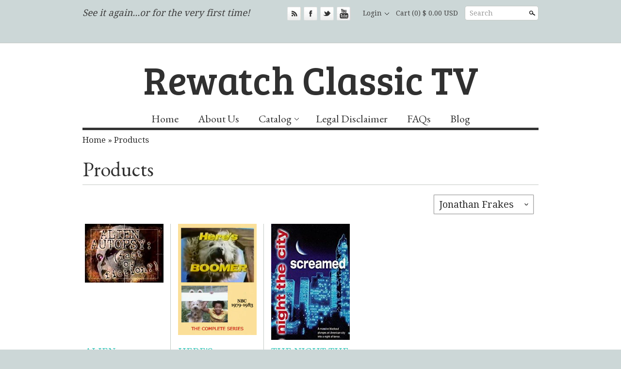

--- FILE ---
content_type: text/css
request_url: https://www.rewatchclassictv.com/cdn/shop/t/3/assets/style.css?v=85570652306804242391698568779
body_size: 9779
content:
/** Shopify CDN: Minification failed

Line 187:4 Expected identifier but found "*"
Line 284:4 Expected identifier but found "*"
Line 437:4 Expected identifier but found "*"
Line 450:4 Expected identifier but found "*"
Line 484:4 Expected identifier but found "*"
Line 520:4 Expected identifier but found "*"
Line 642:4 Expected identifier but found "*"
Line 705:4 Expected identifier but found "*"
Line 733:4 Expected identifier but found "*"
Line 1007:4 Expected identifier but found "*"
... and 18 more hidden warnings

**/
/**
 * Clean
 * A Shopify theme by Clean Themes. 
 *
 * @author      Will Broderick @ Clean Canvas
 * @theme_url   http://cleanthemes.co.uk/blackandwhite
 *
 * If you need support or help customizing the theme, visit 
 * cleanthemes.co.uk/clean or contact us at shopify@cleanthemes.co.uk
 *
 */
 













/* http://meyerweb.com/eric/tools/css/reset/ 
   v2.0 | 20110126
   License: none (public domain)
   (Tweaked for CleanThemes theme)
*/

html, body, div, span, applet, object, iframe,
h1, h2, h3, h4, h5, h6, p, blockquote, pre,
a, abbr, acronym, address, big, cite, code,
del, dfn, em, img, ins, kbd, q, s, samp,
small, strike, strong, sub, sup, tt, var,
b, u, i, center,
dl, dt, dd, ol, ul, li,
fieldset, form, label, legend,
table, caption, tbody, tfoot, thead, tr, th, td,
article, aside, canvas, details, embed, 
figure, figcaption, footer, header, hgroup, 
menu, nav, output, ruby, section, summary,
time, mark, audio, video {
    margin: 0;
    padding: 0;
    border: 0;
    font-size: 100%;
    font: inherit;
    vertical-align: baseline;
}
/* HTML5 display-role reset for older browsers */
article, aside, details, figcaption, figure, 
footer, header, hgroup, menu, nav, section {
    display: block;
}
body {
    line-height: 1;
}
ol, ul {
    list-style: none;
}
blockquote, q {
    quotes: none;
}
blockquote:before, blockquote:after,
q:before, q:after {
    content: '';
    content: none;
}
table {
    border-collapse: collapse;
    border-spacing: 0;
}

/* CSS clear fix */
 /* For modern browsers */
.cf:before,
.cf:after {
    content:"";
    display:table;
}

.cf:after {
    clear:both;
}

/* For IE 6/7 (trigger hasLayout) */
.cf {
    zoom:1;
}

/* simpleclear */
.simpleclear {
    clear:both;
}

/*  Site
 */

body {
    font:normal 20px 'Droid Serif', sans-serif;
    line-height: 1.4em;
    color:#303030;
    background:#ccd7d7;
}

.bodywrap {
    background:#ffffff
    ;
    position: relative;
    z-index: 5;
    
    border-top: #c4c9c5 1px solid;
    
}

body > .bodywrap {
    position:relative;
    z-index:50;
}

h1, h2, h3, h4, h5, h6 {
  font:normal 42px/42px 'EB Garamond', sans-serif;
  color:#303030;
}



h2 {
  font-size: 35px;
}

h3 {
  font-size: 32px;
}

h4 {
  font-size: 29px;
}

h5 {
  font-size: 26px;
}

h6 {
  font-size: 23px;
}


h1 a, h2 a, h3 a, h4 a, h5 a, h6 a {
  color: inherit;
  border: none;
}

i, em {
    font-style:italic;
}

b, strong {
    font-weight:bold;
}

a {
    color:#42cabd;
    text-decoration:none;
}

a.highlight {
    display:inline-block;
    zoom:1;
    *display:inline;
    max-width:100%;
    background: #ffffff;
}

a.highlight img {
  -webkit-transition: opacity 100ms;
  -moz-transition: opacity 100ms;
  transition: opacity 100ms;
  -webkit-backface-visibility: hidden;
  -moz-backface-visibility: hidden;
  backface-visibility: hidden;
  box-shadow: #000 0em 0em 0em;
}

a.highlight:hover img {
  opacity: 0.9!important;
}

.error {
    color:#42cabd;
    font-style:italic;
}

input {
    padding:0;
    height:36px;
    text-indent:6px;
}

input,
.textboxcont,
textarea {
    background:#ffffff;
    font-size:80%;
    border:1px solid #9a9a9a;
    color:#303030;
    -moz-transition: border-color 200ms; /* Firefox 4 */
    -webkit-transition: border-color 200ms; /* Safari and Chrome */
    -o-transition: border-color 200ms; /* Opera */
    transition: border-color 200ms;
    -webkit-appearance: none; /* iOS */
    
    -moz-border-radius: 5px 5px 5px 5px;
    -webkit-border-radius: 5px 5px 5px 5px;
    border-radius: 5px 5px 5px 5px;
}

input[type=radio] {
    -webkit-appearance: radio;
}

.textboxcont input {
    border:0;
    height:36px;
    width:100%;
    text-indent:18px;
}

textarea {
    width:95%;
    padding:5px;
    height:100px;
    margin-top:8px;
}

input[type=submit] {
    height: auto;
    text-indent: 0;
    cursor: pointer;
}

input[type=checkbox] {
    vertical-align:middle;
    -webkit-appearance: checkbox;
}

input.short {
    height:30px;
    line-height:30px;
}

.hidden {
    display:none;
}

a.button,
input.button,
.button a {
    border:none !important;
    background:#303030;
    font:1.05em 'EB Garamond',Arial,sans-serif;
    color: #ffffff;
    padding:7px 15px;
    cursor:pointer;
    display:inline-block;
    zoom:1;
    *display:inline;
    
    -webkit-box-shadow: 0 0 2px 0 #000;
    -moz-box-shadow: 0 0 2px 0 #000;
    box-shadow: 0 0 2px 0 #000;

    -webkit-border-radius: 2px;
    -moz-border-radius: 2px;
    border-radius: 2px;
}

a.button.altcolor,
input.button.altcolor,
.button.altcolor a {
    background-color:#42cabd;
}


a.button.large,
input.button.large,
.button.large a {
    padding:15px;
    display:block;
    text-transform:uppercase;
    font-size:20px;
}

a.button.large.plus,
input.button.large.plus,
.button.large.plus a {
    text-align:left;
}

a.button:hover,
input.button:hover,
.button a:hover {
    color: #ffffff;
    -webkit-box-shadow: 0 0 2px 1px #000;
    -moz-box-shadow: 0 0 2px 1px #000;
    box-shadow: 0 0 2px 1px #000;
}

.betweenbuttons {
    margin-left:10px;
    margin-right:10px;
}

.loadingimg {
    background:url(//www.rewatchclassictv.com/cdn/shop/t/3/assets/loader-white.gif?v=16963901558251759151430063976) center center no-repeat;
    min-height:40px;
}

#util-bar {
    background:#ccd7d7
    ;
    color: #404040;
    
}

#util-bar .util-bar-upperarea {
    border-bottom: #ccd7d7 1px solid;
    position:relative;
    padding-bottom:10px;
    padding-top:20px;
    display:none;
    z-index:3;
}

#util-bar .util-bar-upperarea div {
    text-align:center;
}

#util-bar #util-bar-login .inputwrap {
    position: relative;
}

#util-bar #util-bar-login .title {
    float:left;
    width:70px;
    font: 18px 'EB Garamond',sans-serif;
    margin-top:7px;
}

#util-bar #util-bar-login .nameinputcont {
    float:left;
    width:326px;
}

#util-bar #util-bar-login .nameinputcont .nameinput {
    width:100%;    
}

#util-bar #util-bar-login .passwordinputcont {
    float:left;
    width:400px;
    margin-left:14px;
    position:relative;
}

#util-bar #util-bar-login .passwordinputcont input {
    width:100%;
}

#util-bar #util-bar-login .passwordinputcont .forgot {
    border-left:1px solid #d0d0d0;
    padding-left:12px;
    position:absolute;
    right:10px;
    top:9px;
    color:#303030;
}

#util-bar #util-bar-login .passwordinputcont .forgot a {
    font-style:italic;
    font-size:90%;
}

#util-bar #util-bar-login .button {
    position:absolute;
    right:0;
    top:0;
    width:112px;
    margin-top:2px;
}

#util-bar .cartsocialcont {
    padding:10px 0;
}

#util-bar .tagline-area {
    float: left;
    width: 350px;
}

#util-bar .tagline-area.tagline {
    font-style: italic;
    font-size: 19px;
    line-height: 34px;
}

#util-bar .actions {
    font: 14px 'Droid Serif', sans-serif;
    margin-top: 2px;
    margin-bottom: 2px;
    text-align: right;
    float: left;
    width: 590px;
}

#util-bar .actions .actions-item {
    vertical-align: middle;
    display: inline-block;
    zoom: 1;
    *display: inline;
}

#util-bar .actions a {
    color:#404040;
}

#util-bar .actions .account {
    height: 25px;
    line-height: 25px;
    margin-right:10px;
    display: inline-block;
    zoom: 1;
    *display: inline;
}

#util-bar .actions .logindrop {
    
    background: url('//www.rewatchclassictv.com/cdn/shop/t/3/assets/themeicons.png?v=96131914696682460941430063977') no-repeat right -220px;
    
    padding-right: 15px;
    margin-left: 10px;
}

#util-bar .actions .logindrop.open {
    
    background-position:right -176px;
    
}

#util-bar .actions ul {
    margin:0 10px 0 10px;
    vertical-align: middle;
}

#util-bar .actions .socialicons {
    display:inline;
    line-height: 28px;
}

#util-bar .actions ul,
#util-bar .actions li,
#util-bar .actions li a,
.socialicons li,
.socialicons li a {
    display:inline-block;
    zoom: 1;
    *display: inline;
    height:28px;
}

#util-bar .socialicons li a {
    overflow:hidden;
    display:block;
    text-indent:9999px;
    text-transform: capitalize;
    width:28px;
    margin-right:2px;
    background:url('//www.rewatchclassictv.com/cdn/shop/t/3/assets/socialicons.png?v=114310866625824251521430063976');
}



#util-bar .socialicons li.rss a { background-position:-28px 0; }
#util-bar .socialicons li.facebook a { background-position:-28px -28px; }
#util-bar .socialicons li.twitter a { background-position:-28px -56px; }
#util-bar .socialicons li.tumblr a { background-position:-28px -84px; }
#util-bar .socialicons li.pinterest a { background-position:-28px -112px; }
#util-bar .socialicons li.youtube a { background-position:-28px -140px; }
#util-bar .socialicons li.instagram a { background-position:-28px -168px; }

#util-bar .socialicons li a:hover {
    opacity:0.8;
    filter: alpha(opacity=80); /* ie */
}

#util-bar .search-expandable .actions #cartsummary {
    margin-right:30px;
}

#searchcont.inline {
    display: inline-block;
    zoom: 1;
    *display: inline;
}

#util-bar .actions #searchcont.inline {
    margin-left: 10px;
}

#pageheader #logo-area #searchcont.inline {
    position: absolute;
    top: 10px;
    right: 0;
}

#pageheader #logo-area #searchcont.inline.lower {
    top: auto;
    bottom: 10px;
}

#searchcont.inline .hoverlabel {
    font-size: 14px;
}

#searchcont.inline input.search {
    height: 28px;
    line-height: 28px;
    width: 150px;
    border: 1px solid #c4c9c5;
}

#searchcont.inline input[type="submit"] {
    position: absolute;
    top: 50%;
    right: 3px;
    margin-top: -14px;
    text-indent: 9999px;
  	overflow: hidden;
    border: none;
    width: 22px;
    height: 28px;
    background: url('//www.rewatchclassictv.com/cdn/shop/t/3/assets/themeicons.png?v=96131914696682460941430063977') no-repeat 5px -360px;
}

#util-bar #searchcont.slideout {
    background: #ccd7d7;
    overflow: hidden;
    vertical-align: middle;
    position: absolute;
    /*
    If you find the search box shadow is overlapping your image background,
    try changing the following to something like:
    top:20%;
    height:60%;
    */
    top: 10%;
    height: 80%;
    right: 0;
    padding-left: 24px;
    -webkit-box-shadow: -5px 0px 5px 1px #ccd7d7;
    box-shadow: -5px 0px 5px 1px #ccd7d7;
}

#util-bar #searchcont.slideout .searchbtn {
    outline: 0;
    overflow: hidden;
    text-indent: 9999px;
    text-transform: capitalize;
    
    background: url('//www.rewatchclassictv.com/cdn/shop/t/3/assets/themeicons.png?v=96131914696682460941430063977') no-repeat 5px -354px;
    
    
    position: absolute;
    width: 20px;
    height: 40px;
    top: 50%;
    left: 0;
    margin-top: -20px;
}

#util-bar #searchcont.slideout input.search {
    border-top:0;
    border-left:0;
    border-right:0;
    background:transparent;
    display:block;
    height:26px;
    width:170px;
    color:#404040;
    text-indent:0;
    -moz-transition: border-color 150ms linear;
    -webkit-transition: border-color 150ms linear;
    -o-transition: border-color 150ms linear;
    transition: border-color 150ms linear;
}

#util-bar #searchcont.slideout input.search:focus {
    border-color:#c4c9c5;
}

#util-bar #searchcont.slideout .searchformwrap {
    position:absolute;
    height:20px;
    top:50%;
    left:24px;
    margin-top:-12px;
}

.smarttextinput input[type=submit] {
    position:absolute;
    top:0;
    right:0;
    border:0;
    background:transparent;
    overflow:hidden;
    height:100%;
    width:25px;
    cursor:pointer;
    color:inherit;
}

.smarttextinput .inputrow {
    display: inline-block;
    zoom: 1;
    *display: inline;
}

#util-bar #searchcont.slideout input.search,
#util-bar #searchcont.slideout .searchbutton {
    -webkit-box-shadow: none;
    -moz-box-shadow: none;
    box-shadow: none;
    -webkit-border-radius: 0;
    -moz-border-radius: 0;
    border-radius: 0;
}

#util-bar #searchcont.slideout .hoverlabel {
    left: 0;
    font-size: 14px;
    color: #404040;
}

#pageheader {
    z-index:100;
}

#pageheader #logo-area {
    position: relative;
  	overflow: hidden;
    
    text-align:center;
    
}

#pageheader #logo-area #logo {
    
    padding-top:20px;
    
    
    padding-bottom:10px;
    
}

#pageheader #logo-area #logo img {
    max-width:100%;
    height:auto;
    vertical-align: top;
}

#pageheader #logo-area #logo .text-logo {
    display: block;
    color:#303030;
    font:normal 80px 'Bree Serif', sans-serif;
}

#pageheader nav {
    border-bottom: #333333 5px solid;
    font:normal 22px 'EB Garamond', sans-serif;
    text-align:center;
}

#pageheader nav ul li {
    margin-left:26px;
    position:relative;
    display: inline-block;
    zoom: 1;
    *display: inline;
}

#pageheader nav ul li.first {
    margin-left:0;
}

#pageheader nav ul li .hasdropdown {
    padding-right:15px;
    
    background:url(//www.rewatchclassictv.com/cdn/shop/t/3/assets/themeicons.png?v=96131914696682460941430063977) right -215px no-repeat;
    
}

#pageheader nav ul li.open .hasdropdown {
    
    background-position: right -171px;
    
}

#pageheader nav ul li a {
    color: #303030;
    height: 36px;
    line-height: 36px;
    padding: 0 5px;
    text-decoration:none;
    display: inline-block;
    zoom: 1;
    *display: inline;
}

#pageheader nav ul li a:hover {
    opacity:0.7;
    filter: alpha(opacity=70);
}

#pageheader nav ul ul,
#pageheader nav ul div.multi-column {
    display:none;
    background: #242424;
    padding-top: 5px;
    padding-bottom: 5px;
    position: absolute;
    left: 0;
    top: 36px;
    z-index: 10000;
    /*border:1px solid #333333;*/
    -webkit-border-radius: 0 0 3px 3px;
    -moz-border-radius: 0 0 3px 3px;
    border-radius: 0 0 3px 3px;
    -webkit-box-shadow: 0 1px 3px #333;
    -moz-box-shadow: 0 1px 3px #333;
    box-shadow: 0 1px 3px #333;
    filter: alpha(opacity=90.0); /* ie */
    opacity: 0.9;
}

#pageheader nav ul ul li {
    display: block;
    margin: 0;
    line-height: 24px;
}

#pageheader nav ul ul li:first-child a {
    border-top: none;
}

#pageheader nav ul ul li a {
    
    border-top: 1px solid rgb(67, 67, 67);
    border-top: 1px solid rgba(67, 67, 67, .5);
    
    text-align: center;
    color: #f60d09;
    height: auto;
    font-size: 20px;
    line-height: 23px;
    width: 100px;
    margin: 0 10px;
    padding: 4px 10px;
}

#pageheader nav ul div.multi-column.columns-2 { width: 280px; }
#pageheader nav ul div.multi-column.columns-3 { width: 420px; }
#pageheader nav ul div.multi-column.columns-4 { width: 560px; }
#pageheader nav ul div.multi-column.columns-5 { width: 700px; }

#pageheader nav ul div.multi-column > ul {
    display: block;
    position: static;
    float: left;
    padding: 0;
    border: 0;
    -moz-border-radius: 0;
    -webkit-border-radius: 0;
    border-radius: 0;
    -moz-box-shadow: none;
    -webkit-box-shadow: none;
    box-shadow: none;
    filter: alpha(opacity=100); /* ie */
    opacity: 1;
}

/* Third-tier dropdown */
#pageheader nav ul ul ul {
  position: absolute;
  display: none;
  left: 100%;
  top: -4px;
  -webkit-border-radius: 0 3px 3px 0;
  -moz-border-radius: 0 3px 3px 0;
  border-radius: 0 3px 3px 0;
  border: none;
}

#pageheader nav #dropdownNav {
    width:100%;
    margin:10px 0;
    padding:10px;
    display:none;
    font-size:18px;
}

#crumbs {
    line-height:40px;
    font-size:85%;
    z-index:5;
    position:relative;
}

#crumbs a {
    color:#303030;
}

.collectionfilter {
    text-align:right;
}

#mainslider {
    position:relative;
}

#mainslider .flexslider .slides > li img { width:100%; }

#mainslider.loadingimg {
    min-height:40px;
    background:url(//www.rewatchclassictv.com/cdn/shop/t/3/assets/loader-white.gif?v=16963901558251759151430063976) center center no-repeat;
}

#mainslider .overlay {
  position:absolute;
  left:0;
  bottom:0;
  width:100%;
  z-index:20;
  background: #ffffff;
}

#mainslider .overlay.left,
#mainslider .overlay.right {
    top:0;
    bottom:auto;
    height:100%;
    width:300px;
}

#mainslider .overlay.right {
    left:auto;
    right:0;
}

#mainslider .overlay.bottom {
    padding:10px 0 15px;
}

#mainslider .overlay p,
#mainslider .overlay h6 {
    color:#303030;
    margin:5px 15px;
}

#mainslider .overlay h6 {
  font-size: 200%;
}

#mainslider .overlay.left .title,
#mainslider .overlay.right .title {
    margin-top:30px;
    margin-bottom:10px;
}

#mainslider .overlay .price {
    font-size: 190%;
    margin:10px 15px 20px;
    font-family: 'EB Garamond', sans-serif;
    display:block;
    color:#303030;
}

#mainslider .overlay.bottom.haslower .price {
    text-align:right;
}

#mainslider .overlay .button {
    border-color: transparent;
    text-align: center;
    margin:10px 15px 0;
}

#mainslider .overlay.left .lower,
#mainslider .overlay.right .lower {
    margin:0;
    position:absolute;
    bottom:0;
    padding-bottom:15px;
    width:100%;
}

#mainslider .overlay.bottom.haslower .upper {
    float:left;
    width:68%;
}

#mainslider .overlay.bottom.haslower .lower {
    float:left;
    width:32%;
}

#mainslider .flex-direction-nav {
    display:none;
}

#mainslider .flex-control-nav li a {
    height:8px;
    width:8px;
}

#mainslider .flex-control-nav {
    display:block;
}

.widgets {
    clear:both;
}

aside.widgets {
    clear:none;
}

.blogwidget span {
    display: block;
    padding-top: 5px;
}

.widgets .widget {
    position: relative;
}

.widgets .widget .paging,
.widgets .widget .flex-direction-nav {
  position: absolute;
  top: 20px;
  right: 0;
}

aside.widgets .widget .flex-direction-nav {
  top: 25px;
}


.widgets .widget.pagesnippetwidget img,
.widgets .widget.pagesnippetwidget object,
.widgets .widget.pagesnippetwidget iframe,
.widgets .widget.pagesnippetwidget table,
.widgets .widget.fullwidthimg img {
    max-width:100%;
    display:block;
}

.productpilewidget .product {
    width:32%;
    float:left;
    margin-top:5px;
    position:relative;
}

.productpilewidget .product.middle {
    margin-left:2%;
    margin-right:2%;
}

.productpilewidget .product a {
    display:block;
    overflow:hidden;
    text-align:center;
    margin-bottom:-4px; /* compensate for inline spacing */
}

.productpilewidget .product img {
    max-width:100%;
    display: inline-block;
    zoom: 1;
    *display: inline;
}

.doimgfade .productpilewidget .product img {
    visibility:hidden;
}

/* IE7 margin rounding probs... */
html* .productpilewidget .product.middle {
    margin-left:1%;
    margin-right:1%;
}

html* .productpilewidget .product a {
    margin-bottom:0;
}

#simplepopuptext {
    display:none;
    position: absolute;
    text-align: center;
    background: #ffffff;
    border:1px solid #c4c9c5;
    padding:3px 5px;
    z-index:900;
    
    -webkit-border-radius: 3px;
    -moz-border-radius: 3px;
    border-radius: 3px;
}

#simplepopuptext .notch {
    position:absolute;
    bottom:-10px;
    left:50%;
    margin-left:-10px;
}

.paging a,
.flex-direction-nav .flex-next,
.flex-direction-nav .flex-prev {
    background: #ffffff;
    border:1px solid #ffffff !important;
    height: 23px;
    text-indent: 10px;
    overflow:hidden;
    width: 23px;
    color:#303030;
    
    -moz-transition: opacity 200ms linear !important;
    -webkit-transition: opacity 200ms linear !important;
    -o-transition: opacity 200ms linear !important;
    transition: opacity 200ms linear !important;
}

.paging a,
.flex-direction-nav .flex-next,
.flex-direction-nav .flex-prev,
.paging span {
    vertical-align:bottom;
    line-height: 22px;
    text-align:left;
    margin-right: 0px;
    display: inline-block;
    zoom: 1;
    *display: inline;
    -webkit-border-radius: 3px;
    -moz-border-radius: 3px;
    border-radius: 3px;
}

.flex-direction-nav .flex-next,
.flex-direction-nav .flex-prev,
.paging > span,
.paging > a {
    margin-left:2px;
    margin-right:2px;
}

.paging.lower {
  text-align: center;
}

.paging span {
    height:25px;
    width: 25px;
}

.paging .page,
.paging .page a {
    line-height:23px;
}

.paging .page a {
    text-indent:0;
    text-align:center;
    margin-right:0;
}

.paging .page.current {
    background: #ffffff;
    border:1px solid #ffffff;
    width:23px;
    height:23px;
    line-height: 23px;
    text-align:center;
}

.flex-direction-nav li {
    display:inline;
}

.paging.simpletext a {
/*    vertical-align:middle; */
}

.paging.simpletext .nextwrap,
.paging.simpletext .prevwrap {
    float:left;
    width:50%;
    margin-left:0;
    margin-right:0;
}

.paging.simpletext .nextwrap {
    text-align:right;
    float:right;
}

.paging.simpletext a.text {
    width:auto;
    text-indent:0;
    padding:0 8px;
}

.paging a.prev,
.paging a.next,
.flex-direction-nav .flex-next,
.flex-direction-nav .flex-prev {
    text-indent:-999px;
    background-image:url(//www.rewatchclassictv.com/cdn/shop/t/3/assets/themeicons.png?v=96131914696682460941430063977);
    
    background-position:1px -32px;
    
    background-repeat:no-repeat;
}
.paging a.prev,
.flex-direction-nav .flex-prev {
    
    background-position:0 7px;
    
}

.paging a:hover,
.flex-direction-nav .flex-next:hover,
.flex-direction-nav .flex-prev:hover {
    opacity:0.7;
    filter: alpha(opacity=70);
}

.middletext {
    text-align:center;
    padding:10px 0;
}

.middleit {
    text-align:center;
    padding: 0 20px;
}

.productlist .product {
    position: relative;
    margin-bottom: 25px;
}

.productlist .product.startrow {
  clear: left;
}

.slides .productlist .product {
    margin-top:0;
}

.productlist .product .columnfluff {
    width:1px;
    height:100%;
    position:absolute;
    top:0;
    right:-10px;
    border-right: 1px solid #c4c9c5;
}

.productlist .product .title,
.productlist .product .desc,
.productlist .product .price {
    margin-left:5px;
    margin-right:5px;
}

.productlist .product .title {
    display:block;
    margin-top:7px;
    color:#42cabd;
}

.productlist .product .desc {
    color:#303030;
    display:block;
    margin-top:5px;
}

.productlist .product .price {
    margin-top:5px;
    font-size:16px;
    font-family:'EB Garamond', sans-serif;
}

.productlist .product .price .reducedfrom {
    filter: alpha(opacity=50);
    opacity:0.5;
    text-decoration: line-through;
}

.productlist .product .price .from {
    font-size:14px;
    line-height:14px;
    font-style:italic;
}

.productlist .product .imgcont {
    overflow:hidden;
    text-align:center;
    position:relative;
    z-index:0;
    margin:0 5px;
    min-height:80px; /* So that when images are loading, page has a layout */
}

.productlist .product.page-block .imgcont {
  background: rgba(0,0,0, 0.1);
}

.productlist .product .imgcont .imgswitch {
    position:relative;
    width:100%;
    display:inline-block;
    zoom: 1;
    *display: inline;
}

.productlist .product .imgcont .imgswitch img {
    vertical-align: top;
    display:inline-block;
    zoom:1;
    *display:inline;
}

.productlist .product .imgcont .imgswitch .altimgcont {
    position:absolute;
    top:0;
    left:0;
    width:100%;
    height:100%;
    text-align:center;
    overflow:hidden;
}

.productlist .product .imgcont .imgswitch .altimg {
    filter: alpha(opacity=0);
    opacity:0;
    max-height: 100%;
    max-width: 100%;
}

.productlist .product .imgcont .image-inner-wrap {
  position: relative;
  width: 100%;
  display:inline-block;
  zoom: 1;
  *display: inline;
}

.productlist .product .imgcont:hover .salecontainer {
  display: none;
}

.productlist .product .imgcont .sale {
    background:#42cabd;
    border:1px solid #fff;
    padding: 4px 12px;
    color: #ffffff;
    font-family:'EB Garamond', sans-serif;
}


.productlist .product .imgcont .salecontainer {
    position:absolute;
    top:50%;
    left:20%;
    width:60%;
    margin-top:-14px;
    text-align:center;
    z-index:10000;
}
.productlist .product .imgcont .sale {
    display:inline-block;
    zoom: 1;
    *display: inline;
}


.productlist .product .imgcont img {
    max-width:100%;
}

.productlist .product .imgcont .highlight img {
    display:block;
}

.minibutton {
    font-size:25px;
    line-height:25px;
    padding:5px;
    vertical-align:middle;
    display:inline-block !important;
    zoom: 1;
    *display: inline !important;
}

#maincontent {
    padding-bottom:50px;
    position:relative;
    z-index:50;
}

#productinfo #detail {
  margin-top: 5px;
}

#productinfo #detail > h1 {
  color: #303030;
  font-size: 36px;
  line-height: 1.2em;
  border: 0;
  padding-top: 0;
  margin-bottom: 10px;
}

#productinfo #detail .price {
    font-family:'EB Garamond', sans-serif;
    font-size:36px;
    line-height:35px;
    margin:5px 0 20px;
}

#productinfo #detail .price .was-price {
    font-size:50%;
    opacity:0.5;
    filter: alpha(opacity=50);
    text-decoration:line-through;
}

#productinfo #detail .options {
    margin:20px 0;
}

#productinfo #detail .options #quantity {
    width:40px;
}

#productinfo #detail .options .selectors {
    margin-top:14px;
}

#productinfo #detail .options .selectors label {
    display:block;
    margin:10px 0 5px;
}

#productinfo #detail .addbuttoncont {
  position: relative;
  margin-bottom: 20px;
}

#productinfo #detail .button {
    width:100%;
    text-align:center;
}

#productinfo #detail .added {
    font-family:'EB Garamond', sans-serif;
    position:absolute;
    display:none;
    bottom:0;
    left:0;
    width:100%;
    height:100%;
    font-size:16px;
    line-height:58px;
    color: #ffffff;
    background-color:#42cabd;
    text-align:center;
    
    -webkit-border-radius: 2px;
    -moz-border-radius: 2px;
    border-radius: 2px;
}

#productinfo #detail .added .yay {
    position:absolute;
    left:0;
    top:0;
    width:50%;
    height:100%;
}

#productinfo #detail .added .basket {
    position:absolute;
    right:0;
    top:0;
    width:50%;
    height:100%;
    color: #ffffff;
    background:url(//www.rewatchclassictv.com/cdn/shop/t/3/assets/transblack20.png?v=63009404942640534761430063977);
}

#productinfo #detail .added .basket:hover {
    opacity:0.9;
}

#productinfo #detail .added.error {
    z-index:20;
    height: auto;
    line-height: 25px;
    min-height: 100%;
    -webkit-box-shadow: 0 0 2px 0 #000;
    -moz-box-shadow: 0 0 2px 0 #000;
    box-shadow: 0 0 2px 0 #000;
}

#productinfo #detail .description {
    margin-top:20px;
}

#productinfo .gallery {
  margin-top: 10px;
  text-align: center;
}

#productinfo .gallery a {
  display: inline-block;
  max-width: 100%;
}

#productinfo .gallery img {
  vertical-align: top;
}

#productinfo .gallery .main img {
  max-width: 100%;
  height: auto;
}

#productinfo .gallery .thumb {
  margin: 20px 10px 0 0;
  vertical-align: top;
}

#productinfo .gallery .thumb img {
  height: 65px;
  width: auto;
  max-width: none;
}

#productinfo .gallery.mode-hide .thumbnails {
  display: none;
}

#productinfo #detail .social a {
    border: none;
}

#productinfo > .description {
  margin-top: 20px;
}

.tags {
}

.tags.contentsection a {
    white-space:nowrap;
}

#maincontent .contentsection {
    border-bottom:1px solid #ddd;
    padding:0 0 10px 0;
    margin:0 0 10px 0;
}

#maincontent .social.floating {
    text-align:right;
    position:absolute;
    right:35px;
    top:10px;
    z-index:5;
}

#maincontent .social .socialitem {
    text-align:left;
    vertical-align: top;
    display:inline-block;
    zoom:1;
    *display:inline;
}

#maincontent .social .socialitem.facebookcont {
    width:90px;
}

#maincontent .social .label {
    vertical-align: top;
    margin-right:5px;
}

#maincontent .social .fb_iframe_widget span {
    display:block;
    overflow:hidden;
}

#maincontent .social #fb-root {
    display:none;
}

#maincontent .social.floating .fb_iframe_widget iframe {
    position:static;
}

.searchresults {
}

.searchresults .imagecont {
    text-align:center;
}

aside.widgets {
    margin-top:0;
}

aside.widgets .widget {
  margin-top: 0;
  margin-bottom: 30px;
}

aside .item {
    padding-bottom:20px;
}

aside .item.recentarticles li {
    border-bottom:1px solid #dedede;
    padding-bottom:8px;
    margin-bottom:8px;
}

aside .item.recentarticles li a {
    display:block;
    margin-bottom:10px;
}

aside .item.recentarticles li h4 {
    display:inline;
    font-size:110%;
}

aside .item.recentarticles li span {
    font-style:italic;
}

aside .item.recentarticles li p {
    margin:5px 0;
}

.tags li {
    display:inline;
    white-space:nowrap;
    line-height:44px;
    padding:4px 10px;
    border:1px solid #c4c9c5;
    -webkit-border-radius: 4px;
    -moz-border-radius: 4px;
    border-radius: 4px;
}

.tags li.active {
    background: #ccd7d7;
}

.tags li.active a {
    color:#303030;
}



#maincontent h1,
#maincontent h2,
#maincontent h3 {
    border-bottom:1px solid #c4c9c5;
    margin-bottom: 20px;
    padding-top:20px;
    padding-bottom:10px;
    color:#303030;
}

#maincontent h1.nobordermargin,
#maincontent h2.nobordermargin,
#maincontent h3.nobordermargin {
    border:0;
    margin-bottom:0;
}


#maincontent .widget h1,
#maincontent aside h1,

#maincontent .widget h2,
#maincontent aside h2,

#maincontent .widget h3,
#maincontent aside h3,

#maincontent .widget h4,
#maincontent aside h4,

#maincontent .widget h5,
#maincontent aside h5,

#maincontent .widget h6,
#maincontent aside h6
 {
  margin-top: 20px;
  margin-bottom: 20px;
  padding-top: 0;
  padding-bottom: 10px;
  font-size: 30px;
  line-height: 1.3em;
  border-bottom:1px solid #c4c9c5;
}


#maincontent aside .widget h1,
#maincontent aside .item h1,

#maincontent aside .widget h2,
#maincontent aside .item h2,

#maincontent aside .widget h3,
#maincontent aside .item h3,

#maincontent aside .widget h4,
#maincontent aside .item h4,

#maincontent aside .widget h5,
#maincontent aside .item h5,

#maincontent aside .widget h6,
#maincontent aside .item h6
 {
  line-height:42px;
  margin-bottom: 10px;
}

.widgets .flexslider h6,
.widgets.flexslider h6 {
    padding-right:60px;
}

#maincontent .pagecontent img {
  max-width: 100%;
  height: auto;
}

#maincontent article .info {
    font-style:italic;
    margin-bottom:15px
}

#maincontent #crumbs .socialicons {
    float:right;
    line-height:20px;
    margin-top:10px;
}

#maincontent .socialicons .rss {
    display:inline-block;
    zoom: 1;
    *display: inline;
    height:28px;
    width:28px;
    overflow:hidden;
    text-indent:9999px;
    text-transform: capitalize;
    -webkit-border-radius: 3px;
    -moz-border-radius: 3px;
    border-radius: 3px;
    
    background:url('//www.rewatchclassictv.com/cdn/shop/t/3/assets/socialicons.png?v=114310866625824251521430063976') no-repeat 0 0;
    
}

#maincontent p {
    margin-top: 10px;
    margin-bottom: 10px;
}

#maincontent .comments p {
    margin: 0 0 20px;
}

#maincontent .comments .commentbody {
    border-bottom:1px solid #ddd;
}

.formfields .inputrow {
    position:relative;
}

#maincontent .formfields .inputrow {
    margin:10px 0;
}

#maincontent .formfields .inputrow input {
    width:250px;
}

#maincontent .formfields .inputrow input.normalwidth {
    width:auto;
}

#maincontent table {
    border-top:4px solid #c4c9c5;
}

#maincontent td {
    border-bottom:1px solid #c4c9c5;
    padding:5px 7px;
    text-align:left;
}

#maincontent th {
    border-bottom:1px dotted #c4c9c5;
    padding:5px 7px;
    text-align:left;
}

#maincontent .content-block {
    line-height:1.5em;
}

#maincontent .content-block img {
  max-width: 100%;
  height: auto;
}

#maincontent .content-block iframe {
  max-width:100%;
}

#maincontent .content-block blockquote,
#maincontent .content-block q {
    font-size: 140%;
    font-style: italic;
    line-height: 1.5em;
    margin: 15px 0;
    padding-left: 30px;
    width: 80%;
    border-left:5px solid #c4c9c5;
}

#maincontent .content-block ul,
#maincontent .content-block ol {
    margin-top:10px;
    margin-bottom:10px;
}

#maincontent .content-block li {
  list-style: disc outside none;
  margin-left: 20px;
}

#maincontent .content-block ul.tabs li {
  margin-left: 0;
  list-style: none;
}

#maincontent .content-block ol li {
    list-style: decimal outside none;
}

#maincontent .content-block .jstab {
    clear:both;
}

/* Hover for standard text <a> tags */
#maincontent p a,
#maincontent .content-block a,
#maincontent .contentsection a,
#maincontent .tags a,
#maincontent .info a,
#maincontent .pagesnippetwidget a,
#maincontent .recentarticles a h4,
#maincontent #basket .desc a,
#maincontent #basket .remove a {
    border-bottom:1px dashed transparent;
    -moz-transition: border-color 200ms linear;
    -webkit-transition: border-color 200ms linear;
    -o-transition: border-color 200ms linear;
    transition: border-color 200ms linear;
}

#maincontent p a:hover,
#maincontent .content-block a:hover,
#maincontent .contentsection a:hover,
#maincontent .tags a:hover,
#maincontent .info a:hover,
#maincontent .pagesnippetwidget a:hover,
#maincontent .recentarticles a:hover h4,
#maincontent #basket .desc a:hover,
#maincontent #basket .remove a:hover {
    border-color:#42cabd;
}

.formfields label {
    font-size:100%;
}

.formfields.dohover .inputrow label.hoverlabel {
    position: absolute;
    cursor: text;
    left: 10px;
    top: 50%;
    height: 90%;
    line-height: 36px;
    margin-top: -18px;
    color: #303030;
}

#basket .cartitem {
    border-bottom: 1px solid #c4c9c5;
    padding: 30px 0;
}

#basket .cartitem.first {
    border-top:0;
}

#basket .image {
    float:left;
    width:13%;
    margin-right:2%;
}

#basket .image img {
    max-height:100%;
    max-width:100%;
}

#basket .desc {
    float:left;
    width:38%;
    padding:10px 0 0;
}

#basket .qty {
    float:left;
    width:17%;
    text-align:center;
}

#basket .qty label {
    display:block;
}

#basket .qty input {
    text-align:center;
}

#basket .amt {
    float:left;
    width:11%;
    padding:25px 0 0;
    text-align:center;
}

#basket .remove {
    float:left;
    width:19%;
    padding:25px 0 0;
    text-align:center;
}

#basket .foot {
    padding-top:22px;
}

#basket .foot .button {
    display:inline;
}

#basket .foot .instructions {
    width:53%;
    float:left;
}

#basket .foot .instructions #shownote label {
  cursor: pointer;
}

#basket .foot .updatecont {
    float:left;
    width:17%;
}
#basket .foot .checkoutcont {
    float: left;
    text-align: center;
    width: 30%;
}

#basket .foot .checkoutcont .button {
}

#basket .foot .total {
    padding: 0 0 25px;
    font-size:24px;
}

#basket .foot .extrapaymentmethods input {
    border:0;
    background:transparent;
    -webkit-border-radius: 0;
    -moz-border-radius: 0;
    border-radius: 0;
}

#basket textarea {
    width:360px;
    height:111px;
}

#shipping-calculator .selectreplace {
    width:100%;
}

#shipping-calculator label {
    display:block;
    margin-bottom:3px;
    margin-top:5px;
}

#shipping-calculator input[type=text] {
    width:100%;
}

#shipping-calculator .button {
    margin-top:25px;
    padding: 7px 22px;
}

#pagefooter {
    color: #303030;
    background:#ccd7d7
    ;
    padding:20px 0 60px;
    text-align:center;
    position:relative;
    z-index:40;
    
    border-top: #c4c9c5 1px solid;
    
}

#pagefooter h1,
#pagefooter h2,
#pagefooter h3,
#pagefooter h4 {
    color: #404040;
    font-size:24px;
    line-height:24px;
    padding:20px 0 20px;
}

#pagefooter #recentproducts li {
    display:inline-block;
    zoom:1;
    *display:inline;
/*    border-left: 1px solid #c4c9c5; */
    margin:0 0 15px;
    padding:0 15px;
    vertical-align:middle;
}

#pagefooter #recentproducts li.first {
    border-left:0;
}

#pagefooter #recentproducts li a,
#pagefooter #recentproducts li a img {
    display:block;
}

#pagefooter .registercont {
    margin-bottom:20px;
}

#pagefooter .registercont .showregister {
    padding:10px 55px;
    font-size:17px;
}

#pagefooter .registercont .contact-form {
    height:56px;
}

#pagefooter .registercont label {
    left:0;
    color:#404040;
}

#pagefooter .registercont .registerform input[type=email] {
    border-top:0;
    border-left:0;
    border-right:0;
    background:transparent;
    display:inline;
    height:35px;
    width:175px;
    color:#404040;
    text-indent:0;
    -webkit-box-shadow: none;
    -moz-box-shadow: none;
    box-shadow: none;
    -webkit-border-radius: 0;
    -moz-border-radius: 0;
    border-radius: 0;
    -moz-transition: border-color 150ms linear;
    -webkit-transition: border-color 150ms linear;
    -o-transition: border-color 150ms linear;
    transition: border-color 150ms linear;
}
#pagefooter .registercont .registerform input[type=email]:focus {
    border-bottom-color: #c4c9c5;
}

#pagefooter nav li {
    display:inline;
    margin:20px 0;
    padding:0 8px 0 12px;
    border-left:1px solid #404040;
}

#pagefooter nav li.first {
    border-left:0;
}

#pagefooter nav a,
#pagefooter .copyright a {
    color: #42cabd;
    border-bottom:1px dashed transparent;
    -moz-transition: border-color 200ms linear;
    -webkit-transition: border-color 200ms linear;
    -o-transition: border-color 200ms linear;
    transition: border-color 200ms linear;
}

#pagefooter nav a:hover,
#pagefooter .copyright a:hover {
    border-color:#42cabd;
}

#pagefooter .copyright {
    margin:20px 0;
}

#pagefooter .paymentmethods {
}

#pagefooter .paymentmethods > span {
    background:url('//www.rewatchclassictv.com/cdn/shop/t/3/assets/payment-methods-sprite.png?v=147371469103394145731430063976') 0 0 no-repeat;
    width:37px;
    height:23px;
    margin:2px;
    display:inline-block;
    zoom:1;
    *display:inline;
}

#pagefooter .paymentmethods span span {
    display:none;
}

#pagefooter .paymentmethods .2co {
}
#pagefooter .paymentmethods .amex {
    background-position:0 -23px;
}
#pagefooter paymentmethods .cirrus {
    background-position:0 -46px;
}
#pagefooter .paymentmethods .delta {
    background-position:0 -69px;
}
#pagefooter .paymentmethods .discover {
    background-position:0 -92px;
}
#pagefooter .paymentmethods .google {
    background-position:0 -115px;
}
#pagefooter .paymentmethods .maestro {
    background-position:0 -138px;
}
#pagefooter .paymentmethods .mastercard {
    background-position:0 -161px;
}
#pagefooter .paymentmethods .moneybook {
    background-position:0 -184px;
}
#pagefooter .paymentmethods .paypal {
    background-position:0 -207px;
}
#pagefooter .paymentmethods .sage {
    background-position:0 -230px;
}
#pagefooter .paymentmethods .solo {
    background-position:0 -253px;
}
#pagefooter .paymentmethods .switch {
    background-position:0 -276px;
}
#pagefooter .paymentmethods .visa {
    background-position:0 -299px;
}
#pagefooter .paymentmethods .electron {
    background-position:0 -322px;
}
#pagefooter .paymentmethods .jcb {
    background-position:0 -345px;
}
#pagefooter .paymentmethods .diners {
    background-position:0 -369px;
}

#scrolltotop {
    position:fixed;
    right:14px;
    bottom:-100px;
    top: auto !important;
    width:60px;
    text-align:center;
    font-weight:bold;
    padding:20px 10px 30px;
    background-color:#fff;
    color:#444;
    font-size:15px;
    line-height:15px;
    z-index:9999999;
    border: 1px solid #333;
    
    -moz-border-radius: 6px 6px 0 0;
    -webkit-border-radius: 6px 6px 0 0;
    border-radius: 6px 6px 0 0;
    
    -webkit-box-shadow: 0px 0px 3px -1px #555;
    -moz-box-shadow: 0px 0px 3px -1px #555;
    box-shadow: 0px 0px 3px -1px #555;
    
    -webkit-transition: bottom 0.2s ease-in-out;
    -moz-transition: bottom 0.2s ease-in-out;
    -o-transition: bottom 0.2s ease-in-out;
    -ms-transition: bottom 0.2s ease-in-out;
    transition: bottom 0.2s ease-in-out;
}



/*
 * jQuery FlexSlider v1.8
 * http://www.woothemes.com/flexslider/
 *
 * Copyright 2012 WooThemes
 * Free to use under the MIT license.
 * http://www.opensource.org/licenses/mit-license.php
 */

/* Browser Resets */
.flex-container a:active,
.flexslider a:active,
.flex-container a:focus,
.flexslider a:focus  {outline: none;}
.slides,
.flex-control-nav,
.flex-direction-nav {margin: 0; padding: 0; list-style: none;}

/* FlexSlider Necessary Styles
*********************************/
.flexslider {width: 100%; margin: 0; padding: 0; zoom:1; position:relative;}
.flex-viewport {max-height: 2000px; -webkit-transition: all 1s ease; -moz-transition: all 1s ease; transition: all 1s ease;}
.flexslider .slides > li {display: none; } /* Hide the slides before the JS is loaded. Avoids image jumping */
.flexslider .slides img {max-width: 100%; display: block;}
.flex-pauseplay span {text-transform: capitalize;}

/* Clearfix for the .slides element */
.slides:after {content: "."; display: block; clear: both; visibility: hidden; line-height: 0; height: 0;}
html[xmlns] .slides {display: block;}
* html .slides {height: 1%;}

/* No JavaScript Fallback */
/* If you are not using another script, such as Modernizr, make sure you
 * include js that eliminates this class on page load */
.no-js .slides > li:first-child {display: block;}


/* FlexSlider Default Theme
*********************************/
.flexslider {position: relative; zoom: 1;}
.flexslider .slides {overflow:hidden; zoom: 1;}
.flexslider .slides > li {position: relative; overflow:hidden;}
/* Suggested container for "Slide" animation setups. Can replace this with your own, if you wish */
.flex-container {zoom: 1; position: relative;}

/* Caption style */
/* IE rgba() hack */
.flex-caption {background:none; -ms-filter:progid:DXImageTransform.Microsoft.gradient(startColorstr=#4C000000,endColorstr=#4C000000);
filter:progid:DXImageTransform.Microsoft.gradient(startColorstr=#4C000000,endColorstr=#4C000000); zoom: 1;}
.flex-caption {width: 96%; padding: 2%; margin: 0; position: absolute; left: 0; bottom: 0; background: rgba(0,0,0,.3); color: #fff; text-shadow: 0 -1px 0 rgba(0,0,0,.3); font-size: 14px; line-height: 18px;}

/* Control Nav */
.flex-control-nav {
    text-align:center;
    margin-top:10px;
    display:none;
}
.flex-control-nav li {
    display:inline;
}
.flex-control-nav li a {
    text-indent:-9999em;
    width:4px;
    height:4px;
    background:#777;
    border:2px solid #777;
    margin:3px;
    display:inline-block;
    zoom:1;
    *display:inline;
    cursor:pointer;
    -webkit-border-radius: 6px;
    -moz-border-radius: 6px;
    border-radius: 6px; 
    
    -moz-transition: background-color 250ms linear;
    -webkit-transition: background-color 250ms linear;
    -o-transition: background-color 250ms linear;
    transition: background-color 250ms linear;
}
.flex-control-nav li a.flex-active {
    background:#fff;
}

/* Slimbox */
#lbOverlay {
  position: fixed;
  z-index: 9999;
  left: 0;
  top: 0;
  width: 100%;
  height: 100%;
  background-color: #000;
  cursor: pointer;
}

#lbOverlay img {
  max-width: 100%;
  height: auto;
}

#lbCenter, #lbBottomContainer {
  position: absolute;
  z-index: 9999;
  overflow: hidden;
  background-color: #fff;
}

.lbLoading {
  background: #fff url(//www.rewatchclassictv.com/cdn/shop/t/3/assets/loader-white.gif?v=16963901558251759151430063976) no-repeat center;
}

#lbImage {
  position: absolute;
  left: 0;
  top: 0;
  border: 10px solid #fff;
  background-repeat: no-repeat;
}

#lbSlide{
	display: block;
	position: absolute;
	width: 100%;
}

#lbPrevLink, #lbNextLink {
  display: block;
  position: absolute;
  top: 0;
  width: 50%;
  outline: none;
}

#lbPrevLink {
  left: 0;
}

#lbPrevLink:hover {
  background: transparent url(//www.rewatchclassictv.com/cdn/shop/t/3/assets/prevlabel.gif?v=43916718240230828781430063976) no-repeat 0 15%;
}

#lbNextLink {
  right: 0;
}

#lbNextLink:hover {
  background: transparent url(//www.rewatchclassictv.com/cdn/shop/t/3/assets/nextlabel.gif?v=30706523810443464321430063976) no-repeat 100% 15%;
}

#lbBottom {
  font-family: Verdana, Arial, Geneva, Helvetica, sans-serif;
  font-size: 10px;
  color: #666;
  line-height: 1.4em;
  text-align: left;
  border: 10px solid #fff;
  border-top-style: none;
}

#lbCloseLink {
  display: block;
  float: right;
  width: 66px;
  height: 22px;
  background: transparent url(//www.rewatchclassictv.com/cdn/shop/t/3/assets/closelabel.gif?v=50550316368424471421430063975) no-repeat center;
  margin: 5px 0;
  outline: none;
}

#lbCaption, #lbNumber {
  margin-right: 71px;
}

#lbCaption {
  font-weight: bold;
}


/* jqZoom plugin */

.zoomPad{
    position:relative;
    /*float:left; - taken out to fix sale graphic*/
    z-index:99;
    cursor:crosshair;
    max-width:100%;
}

.zoomPad > img {
    display:inline-block;
    zoom:1;
    *display:inline;
}


.zoomPreload{
    display:none;
    /*-moz-opacity:0.5;
    opacity: 0.5;
    filter: alpha(opacity = 50);
    background:white url(//www.rewatchclassictv.com/cdn/shop/t/3/assets/loader-white.gif?v=16963901558251759151430063976) no-repeat;
    z-index:110;
    width:32px;
    height:32px;
    position:absolute;
    top:0px;
    left:0px;
    -moz-border-radius: 16px;
    -webkit-border-radius: 16px;
    border-radius: 16px;*/
}


.zoomPup{
	overflow:hidden;
	background-color: #FFF;
	-moz-opacity:0.6;
	opacity: 0.6;
	filter: alpha(opacity = 60);
	z-index:120;
	position:absolute;
  z-index:101;
  cursor:crosshair;
}

.zoomOverlay{
	position:absolute;
	left:0px;
	top:0px;
	background:#FFF;
	/*opacity:0.5;*/
	z-index:5000;
	width:100%;
	height:100%;
	display:none;
  z-index:101;
}

.zoomWindow{
	position:absolute;
	left:110%;
	top:40px;
	height:auto;
    width:100%;
    z-index:110;
}
.zoomWrapper{
	position:relative;
    z-index:110;
    cursor:pointer !important;
    display:inline-block;
    zoom:1;
    *display:inline;
}
.zoomWrapper img {
    max-width:none !important;
    max-height:none !important;
    opacity:1 !important;
    filter: alpha(opacity = 100) !important;
}
.zoomWrapperTitle{
	display:block;
	background:#999;
	color:#FFF;
	height:18px;
	line-height:18px;
	width:100%;
  overflow:hidden;
	text-align:center;
	font-size:10px;
  position:absolute;
  top:0px;
  left:0px;
  z-index:120;
  -moz-opacity:0.6;
  opacity: 0.6;
  filter: alpha(opacity = 60);
}
.zoomWrapperImage{
	display:block;
    position:relative;
    overflow:hidden;
    z-index:110;
    max-height:100%;
}
.zoomWrapperImage img{
  border:0px;
  display:block;
  position:absolute;
  z-index:101;
}

.zoomIframe{
  z-index: -1;
  filter:alpha(opacity=0);
  -moz-opacity: 0.80;
  opacity: 0.80;
  position:absolute;
  display:block;
}

/*********************************************************
/ When clicking on thumbs jqzoom will add the class
/ "zoomThumbActive" on the anchor selected
/*********************************************************/

/* Infinite scroll */
#infscr-loading {
    clear:both;
    padding:50px;
    text-align:center;
}

/* Select box visual replacement */
.selectreplace {
    background:#ffffff;
    color: #303030;
    position:relative;
    overflow:hidden;
    border:1px solid #9a9a9a;
    -webkit-box-shadow: 0px 0px 3px -1px #9a9a9a;
    -moz-box-shadow: 0px 0px 3px -1px #9a9a9a;
    box-shadow: 0px 0px 3px -1px #9a9a9a;
    display:inline-block;
    zoom:1;
    *display:inline;
  	vertical-align:middle;
}

.selectreplace .selectpicker {
    padding:5px 40px 5px 10px;
    display:inline-block;
    zoom:1;
    *display:inline;
}

.selectreplace .selectpicker .arr {
    font-size:24px;
  	line-height:16px;
    position:absolute;
    right:10px;
    top:50%;
    z-index:4;
    font-family:Arial;
}

.selectreplace select {
    position:absolute;
    left:0;
    top:0;
    height:100%;
    width:100%;
    filter: alpha(opacity=0); /* ie */
    opacity: 0;
    z-index:15;
    -webkit-appearance: menulist-button;
}

/* pretty image fades */
.doimgfade .productlist .product .imgcont img,
.rg-image img {
    filter: alpha(opacity=0);
    opacity:0;
}

.gift-card-container {
  text-align: center;
  margin-top: 100px;
  margin-bottom: 100px;
}

/* Media queries for responsive layout */
@media only screen and (max-width: 959px) {
    #util-bar #util-bar-login .title {
        display:none;
    }
    
    #util-bar .text-in-tagline .tagline-area,
    #util-bar .text-in-tagline .actions {
        float:none;
        width:auto;
        text-align:center;
    }
    
    #mainslider .product .info .textblock {
        min-height:155px;
    }
    
    #mainslider .product .info .textblock .desc {
        display:none;
    }
}

@media only screen and (min-width: 768px) and (max-width: 959px) {
    #util-bar #util-bar-login .nameinputcont {
        width:30%;
    }
    
    #util-bar #util-bar-login .passwordinputcont {
        width:52%;
    }
    
    #util-bar .search-in-tagline .tagline-area {
        width: 158px;
    }
  
    #pageheader #logo-area #logo .text-logo {
      font-size: 64.0px;
    }
  
    #pageheader nav {
      font-size: 17.6px;
    }
    
    #pageheader nav ul li {
        margin-left:16px;
    }
  
    #pageheader nav ul ul li a {
      font-size: 16.0px;
    }
}

@media only screen and (max-width: 767px) {
    #mainslider {
        /* simply using display:none breaks the slider */
        overflow:hidden;
        height:0;
        line-height:0;
    }
    
    #maincontent .social.floating {
        top:auto;
        bottom:10px;
        right: 0;
        width:100%;
        text-align:left;
    }
    
    #maincontent .social .label {
        display:block;
        margin-bottom:5px;
    }
    
    #maincontent .socialspacer {
        clear:both;
        padding-top:40px;
    }
    
    .widgets .widget {
        margin-bottom:20px !important;
    }
    
    #util-bar #util-bar-login {
        padding-bottom:40px;
    }
    
    #util-bar #util-bar-login .button {
        bottom:42px;
    }
    
    #util-bar #util-bar-login .passwordinputcont .forgot {
        left:5px;
        top:44px;
        border:0;
    }
    
    #util-bar .actions,
    #util-bar .search-in-tagline .tagline-area {
        text-align: center;
        width: auto;
        float: none;
    }
    
    #util-bar .actions .socialicons {
        display:block;
        border-bottom: 1px solid #c5c5c5;
        padding-bottom: 10px;
        margin-bottom: 10px;
    }
    
    #util-bar .tagline-area {
        display:none;
    }
    
    #util-bar .search-in-tagline .tagline-area {
        display: block;
        margin-bottom: 10px;
    }
    
    #util-bar #util-bar-login .button {
        top:auto;
        bottom:0;
    }
    
    #util-bar #util-bar-login .passwordinputcont {
        width:auto;
        margin:8px 126px 0 0;
        float:none;
    }
    
    #util-bar #util-bar-login .nameinputcont,
    #basket .image,
    #basket .desc,
    #basket .foot .instructions,
    #basket .foot .instructions textarea,
    #basket .foot .updatecont,
    #basket .foot .checkoutcont {
        float:none;
        width:100%;
    }
    
    #pageheader #searchcont {
        position: relative;
        width: auto;
        margin-top: 10px;
    }
    
    #pageheader #logo-area #searchcont.inline {
        position: static;
    }
  
    #pageheader #logo-area #logo .text-logo {
        font-size: 40px;
    }
    
    #productinfo #detail .button,
    #productinfo #detail .added,
    #productinfo #detail .options #product-select_input {
        width:100% !important;
    }
    
    #productinfo #detail .added {
        float:none;
        margin:10px 0 0;
    }
    
    #basket .image {
        text-align:center;
    }
    
    #basket .qty,
    #basket .remove {
        width:36%;
        text-align:center;
    }
    
    #basket .amt {
        width:28%;
    }
    
    #basket .foot .instructions {
        padding:20px 0;
    }
    
    #basket .foot .button,
    #shipping-calculator .button {
        width:100%;
        padding:15px;
    }
    
    #basket .qty {
        padding-top:16px;
    }
    
    
    
  
  /* Vertically stacked */
  .productlist .product .imgcont,
  .productlist .product .title,
  .productlist .product .desc {
    height:auto !important;
  }
  
  #maincontent .productlist .product {
    margin-bottom: 25px;
    padding-bottom:20px;
    border-bottom: 1px solid #c4c9c5;
  }
  
  #maincontent .productlist .product.last {
    border-bottom:0;
  }
  
  
  
  .productlist .product .columnfluff {
    display:none;
  }
    
    #pageheader nav ul {
        display:none;
    }
    
    #pageheader nav #dropdownNav {
        display:inherit;
    }
    
    #pagefooter #recentproducts li {
        border:0;
    }
}

@media only screen and (max-width: 479px) {
  #util-bar .actions #searchcont.inline {
    margin-top: 10px;
  }

  #pageheader #logo-area #logo .text-logo {
    font-size: 28.571428571428573px;
  }
}

/* High DPI devices get some graphical upgrades */
@media only screen and (-webkit-min-device-pixel-ratio: 1.5),
    only screen and (-o-min-device-pixel-ratio: 3/2),
    only screen and (min--moz-device-pixel-ratio: 1.5),
    only screen and (min-device-pixel-ratio: 1.5) {
        #util-bar .socialicons li a,
        #maincontent .socialicons .rss {
            background-image:url('//www.rewatchclassictv.com/cdn/shop/t/3/assets/socialicons_2x.png?v=174821327457410308641430063976');
            -moz-background-size:84px 196px;
            -ie-background-size:84px 196px;
            -o-background-size:84px 196px;
            -webkit-background-size:84px 196px;
            background-size:84px 196px;
        }
        
        #util-bar .actions .logindrop,
        #util-bar .actions .searchbtn,
        #pageheader nav ul li .hasdropdown,
        .paging a.prev,
        .paging a.next,
        .flex-direction-nav .flex-next,
        .flex-direction-nav .flex-prev {
            background-image:url('//www.rewatchclassictv.com/cdn/shop/t/3/assets/themeicons_2x.png?v=67704089178499054471430063977');
            background-size:14px 500px;
        }
}

/* Add custom code under here */



--- FILE ---
content_type: text/javascript
request_url: https://www.rewatchclassictv.com/cdn/shop/t/3/assets/blackandwhite.js?v=23044719688797228851534898685
body_size: 4182
content:
/*!
 * jQuery imagesLoaded plugin v1.0.4
 * http://github.com/desandro/imagesloaded
 *
 * MIT License. by Paul Irish et al.
 */(function($2,undefined2){$2.fn.imagesLoaded=function(callback){var $this=this,$images=$this.find("img").add($this.filter("img")),len=$images.length,blank="[data-uri]",can_use_cached_images=confirm_can_use_cached_images();function confirm_can_use_cached_images(){var result="Good browser",arr_known_browsers_with_issues=["ie9","ie10","ie11"];return $2.browser.msie&&(result="ie"+parseInt($2.browser.version,10)),$2.inArray(result,arr_known_browsers_with_issues)==-1}function triggerCallback(){callback.call($this,$images)}function imgLoaded(event){--len<=0&&event.target.src!==blank&&(setTimeout(triggerCallback),$images.unbind("load error",imgLoaded))}return len||triggerCallback(),$images.bind("load error",imgLoaded).each(function(){if(can_use_cached_images==!1&&(this.src=this.src.split("?")[0]),this.complete||typeof this.complete>"u"){var src=this.src;this.src=blank,this.src=src}}),$this}})(jQuery);/*!
* jQuery Cookie Plugin
* https://github.com/carhartl/jquery-cookie
*
* Copyright 2011, Klaus Hartl
* Dual licensed under the MIT or GPL Version 2 licenses.
* http://www.opensource.org/licenses/mit-license.php
* http://www.opensource.org/licenses/GPL-2.0
*/(function($2){$2.cookie=function(key,value,options){if(arguments.length>1&&(!/Object/.test(Object.prototype.toString.call(value))||value===null||value===void 0)){if(options=$2.extend({},options),value==null&&(options.expires=-1),typeof options.expires=="number"){var days=options.expires,t=options.expires=new Date;t.setDate(t.getDate()+days)}return value=String(value),document.cookie=[encodeURIComponent(key),"=",options.raw?value:encodeURIComponent(value),options.expires?"; expires="+options.expires.toUTCString():"",options.path?"; path="+options.path:"",options.domain?"; domain="+options.domain:"",options.secure?"; secure":""].join("")}options=value||{};for(var decode=options.raw?function(s){return s}:decodeURIComponent,pairs=document.cookie.split("; "),i2=0,pair;pair=pairs[i2]&&pairs[i2].split("=");i2++)if(decode(pair[0])===key)return decode(pair[1]||"");return null}})(jQuery),function($2){for(var props=["Width","Height"],prop;prop=props.pop();)(function(natural,prop2){$2.fn[natural]=natural in new Image?function(){return this[0][natural]}:function(){var node=this[0],img,value;return node.tagName.toLowerCase()==="img"&&(img=new Image,img.src=node.src,value=img[prop2]),value}})("natural"+prop,prop.toLowerCase())}(jQuery),$(function($2){$2.fn.normaliseHeights=function(options){var settings={affectOnlyDirectlyChildren:!1,changedIndex:-1};return $2.extend(settings,options),$2(this).each(function(){var itemsToAssess=settings.textRegionClasses.split(","),$outerthis=$2(this);$2.each(itemsToAssess,function(index,value){if(settings.affectOnlyDirectlyChildren)var $allChunks=$outerthis.find(settings.itemClass+" > "+value);else var $allChunks=$outerthis.find(settings.itemClass+" "+value);for(i=0;i<$allChunks.length;i+=settings.numPerRow){var end=Math.min(i+settings.numPerRow,$allChunks.length);if(settings.changedIndex<0||settings.changedIndex>=i&&settings.changedIndex<end){var tallest=0;$allChunks.slice(i,end).each(function(){var thisHeight=$2(this).css("height","").height();thisHeight>tallest&&(tallest=thisHeight)}),settings.numPerRow>1&&$allChunks.slice(i,end).each(function(){$2(this).css("height",tallest)})}}})}),$2(this)},$2.fn.cropCentral=function(options){var settings={alignTop:!1};return $2.extend(settings,options),$2(this).imagesLoaded(function(imgs){return $2(imgs).each(function(){if($2(this).css({width:"auto",height:"auto"}),$2(this).outerWidth()>$2(this).outerHeight())$2(this).css({width:"auto",height:"100%"}),$2(this).css({marginLeft:-($2(this).outerWidth()-$2(this).parent().width())/2});else{$2(this).css({width:"100%",height:"auto"});var marginTop=-($2(this).outerHeight()-$2(this).parent().height())/2;settings.alignTop&&(marginTop=Math.min(marginTop,0)),$2(this).css({marginTop})}}),$2(this)}),$2(this)},$2.fn.selectedOrFirstText=function(){var $opts=$2(this).find("option");return $opts.filter(":selected").length>0?$opts.filter(":selected").text():$2($opts[0]).text()},$2.selectReplace=function(){$2("select:not(.replaced, .noreplace)").each(function(){var firstText=$2(this).selectedOrFirstText();typeof $2(this).data("default")<"u"&&(firstText=$2(this).data("default")),$2(this).addClass("replaced").wrap('<div class="selectreplace">').parent().addClass("id-"+$2(this).attr("id")).append('<span class="selectpicker">'+firstText+'<span class="arr">&#711;</span></span>')}),$2("body").hasClass("selectreplaced")||($2(document).on("mousedown",".selectreplace .selectpicker",function(){$2(this).siblings("select").click()}),$2(document).on("change keyup",".selectreplace select",function(){$2(this).siblings(".selectpicker").html($2(this).selectedOrFirstText()+'<span class="arr">&#711;</span>')}))},$2.selectReplace(),$2("#util-bar .actions .logindrop").click(function(){return $2(this).toggleClass("open").hasClass("open")?$2("#util-bar .util-bar-upperarea").slideDown(200):$2("#util-bar .util-bar-upperarea").slideUp(200),!1}),$2("input.defaulttextjs").each(function(){$2(this).data("deftext",$2(this).val())}).focus(function(){$2(this).val()==$2(this).data("deftext")&&$2(this).val("")}).blur(function(){$2(this).val()==""&&$2(this).val($2(this).data("deftext"))}),$2(".formfields").addClass("dohover").find(".hoverlabel").each(function(){var $label=$2(this),$input=$2(this).siblings('input[id="'+$2(this).attr("for")+'"]');$label.css("opacity",.5).click(function(){$input.focus()}),$input.focus(function(){$label.stop(!0,!0).fadeOut(100)}).focusout(function(){$2(this).val().length==0?$label.stop(!0,!0).fadeIn(250):$label.stop(!0,!0).hide()}).focusout()}),$2(".flexslider").each(function(){var isMainSlider=$2(this).parent().is("#mainslider");if(isMainSlider){var $slider=$2(this);$slider.find(".slides li img").length>0&&$slider.imagesLoaded(function(){$slider.flexslider({animation:"fade",slideshow:!0,slideshowSpeed:7e3})})}else $2(this).flexslider({animation:"slide",slideshow:!1,smoothHeight:!0,nextText:"&#8250;",prevText:"&#8249;"})});function resetPosOfDropdown($dropdown){var navWidth=$2("#pageheader nav").outerWidth(!0),$parent=$dropdown.parent(),parentLeft=$parent.position().left,parentWidth=$parent.outerWidth(!0);$dropdown.length>0&&parentLeft+$dropdown.width()>navWidth?$dropdown.css({left:"auto",right:-(navWidth-(parentLeft+parentWidth))}):$dropdown.css({left:"",right:""})}!("ontouchstart"in window)&&!0?($2(window).scroll(function(){window.scrollY>500?$2("#scrolltotop").css("bottom",-8):$2("#scrolltotop").css("bottom",-100)}),$2("#scrolltotop").click(function(){return $2("html:not(:animated),body:not(:animated)").animate({scrollTop:0},500),!1}),$2("#pageheader nav li:has(ul, .multi-column)").hover(function(){var $dropdown=$2(this).children("ul, .multi-column").stop(!0,!0);resetPosOfDropdown($dropdown);var isThirdTier=$2(this).hasClass("has-children");$dropdown.css({opacity:0,marginLeft:isThirdTier?-6:0,display:"block"}).animate({marginLeft:0,opacity:isThirdTier?1:.9},100)},function(){var isThirdTier=$2(this).hasClass("has-children");$2(this).children("ul, .multi-column").stop(!0,!0).animate({marginLeft:isThirdTier?-6:0,opacity:0},200,function(){$2(this).css("display","none")})})):($2("#pageheader nav li:has(ul, .multi-column) > a").click(function(){var $thisSubNav=$2(this).siblings("ul, .multi-column"),wasVisible=$thisSubNav.is(":visible");return $2(this).closest("ul").children("li").removeClass("open").children("ul, .multi-column").fadeOut(200),wasVisible||(resetPosOfDropdown($thisSubNav),$thisSubNav.fadeIn(100),$2(this).parent().addClass("open")),!1}),$2("#scrolltotop").remove()),$2("#pageheader nav #dropdownNav").change(function(){$2(this).val().length>0&&(window.location=$2(this).val())});var tabiter=0;$2(".content-block").each(function(){var $alltabs=$2(this).find(".jstab");if($alltabs.length>1){$alltabs.not(":first").hide();var $tabbtnholder=$2("<ul>").addClass("tabs");$alltabs.each(function(){var thisid="tab-"+tabiter,$thistitle=$2(this).find("h1,h2,h3,h4,h5,h6").first();$2(this).attr("id",thisid),$tabbtnholder.append($2("<li>").append($2("<a>").attr("href","#"+thisid).click(function(){return $2("#"+thisid).show().closest(".content-block").find(".jstab:not(#"+thisid+")").hide(),$2(this).closest("ul").find("a").removeClass("active"),$2(this).addClass("active"),!1}).html($thistitle.text()))),$thistitle.remove(),tabiter++}),$tabbtnholder.find(":first a").addClass("active"),$2($alltabs[0]).before($tabbtnholder)}}),$2(document).on("initprodimg",".productlist .product .imgcont img:not(.altimg)",function(){$2(this).data("doload",!0),$2(this).imagesLoaded(function($this){var $cont=$this.closest(".imgcont");$this.animate({opacity:1},400,function(){$this.closest(".loadingimg").removeClass("loadingimg")}),$2("#maincontent.container").data("prevwidth",null);var productsPerRowRightNow=$2(window).width()>=vertSnapWidth?productsPerRow:1;$2(".productlist").normaliseHeights({numPerRow:productsPerRowRightNow,itemClass:".product",textRegionClasses:".imgcont, .title, .desc, .price",changedIndex:$2(this).closest(".product").index(".product")})})}),$2(".productlist .product .imgcont img:not(.altimg)").each(function(){$2(this).trigger("initprodimg")}),$2(document).on("mouseenter",".productlist .product .imgcont:has(.imgswitch)",function(){$2(this).find("img:first").stop(!0,!0).animate({opacity:0},200),$2(this).find("img.altimg").stop(!0,!0).animate({opacity:1},200)}).on("mouseleave",".productlist .product .imgcont:has(.imgswitch)",function(){$2(this).find("img:first").stop(!0,!0).animate({opacity:1},200),$2(this).find("img.altimg").stop(!0,!0).animate({opacity:0},200)}),$2(".searchbtn").click(function(){return $2(this).toggleClass("expanded").hasClass("expanded")?$2("#searchcont").animate({width:$2(this).parent().find("#searchinput").width()},400):$2("#searchcont").animate({width:0},400),!1}),$2("#pagefooter .showregister").click(function(){return $2(this).fadeOut(200,function(){$2(this).siblings(".registerform").fadeIn(200)}),!1}).siblings(".registerform").fadeOut(0);var cookieName="recent_prod_v2",delimiter="~";if(window.location.pathname.indexOf("/products/")>-1&&$2("#productinfo").data("producthandle")){var maxItems=5,recent=$2.cookie(cookieName);recent=recent==null?[]:recent.split(delimiter);var newHandle=$2("#productinfo").data("producthandle");for(i=0;i<recent.length;i++)(recent[i]==newHandle||i>=maxItems)&&(recent.splice(i,1),i--);recent.unshift(newHandle),$2.cookie(cookieName,recent.join(delimiter),{expires:7,path:"/"})}$2("#recentproducts").remove();var recent=$2.cookie(cookieName);if(recent!=null){let fetchAnotherRecentProduct2=function(){if(toFetch.length==0)$recentProds.children().length>1&&($2("#pagefooter .container:first").prepend($recentProds.hide()),$recentProds.find("li:first").addClass("first"),$recentProds.imagesLoaded(function(){$recentProds.fadeIn(1e3)}));else{var popped=toFetch.pop();$2.getJSON("/products/"+popped+".json",function(data2){$2("<li/>").append($2('<a class="highlight showpopuptext"/>').attr({href:"/products/"+data2.product.handle,"data-popuptext":data2.product.title}).append(data2.product.image?'<img src="'+Shopify.Image.getSizedImageUrl(data2.product.image.src,"small")+'" />':"")).appendTo($recentProds),fetchAnotherRecentProduct2()}).error(function(){fetchAnotherRecentProduct2()})}};var fetchAnotherRecentProduct=fetchAnotherRecentProduct2,$recentProds=$2('<div id="recentproducts" class="sixteen columns row"><h4>Recently Viewed</h4></div>'),toFetch=recent.split(delimiter);fetchAnotherRecentProduct2()}$2(".widget.fullwidthimg img, .widget.productpilewidget img").each(function(){$2(this).css("visibility","hidden").imagesLoaded(function($this){$this.hide().css("visibility","visible").fadeIn(200),$2("#maincontent.container").data("prevwidth",null),$2(window).trigger("resize")})}),$2(document).on("mouseenter",".showpopuptext",function(){var $popup=$2("#simplepopuptext");$popup.length==0&&($2("body").append($2("<div>").attr("id","simplepopuptext").append("<span />").append('<canvas class="notch" height="10" width="20" />')),$popup=$2("#simplepopuptext"),$popup.find("canvas.notch").each(function(){if(this.getContext){var ctx=this.getContext("2d");ctx&&(ctx.beginPath(),ctx.fillStyle=color_body_bg,ctx.moveTo(0,0),ctx.lineTo(10,10),ctx.lineTo(20,0),ctx.fill(),ctx.beginPath(),ctx.strokeStyle=color_divider,ctx.moveTo(0,0),ctx.lineTo(10,10),ctx.lineTo(20,0),ctx.stroke())}else $popup.find("canvas.notch").remove()})),$popupspan=$popup.find("span"),$popupspan.html($2(this).data("popuptext")),$popup.css("visibility","hidden").show().css("width",600),$popup.width($popupspan.width()+16),$popup.hide().css("visibility","");var w=$popup.width(),contw=$2(this).width();$popup.css({top:$2(this).offset().top-30,left:$2(this).offset().left+contw/2-w/2-10}),$popup.show()}),$2(document).on("mouseleave",".showpopuptext",function(){$2("#simplepopuptext").hide()}),$2("form").submit(function(event){var $frm=$2(this),errsFound=!1;$frm.find(".error").remove(),$frm.find("input[type!=submit], input[type!=button], input[type!=image], textarea").each(function(){$2(this).hasClass("required")&&$2(this).val()==""&&($frm.prepend($2('<p class="error"/>').html($2(this).data("fieldname")+" is required")),errsFound=!0)}),errsFound&&(event.stopPropagation(),event.preventDefault())});var navColLimit=8;$2("#pageheader nav > ul > li:has(ul)").each(function(){var $list=$2(this).children("ul"),$children=$list.children();if($children.length>navColLimit){$list.wrap('<div class="multi-column" />');var $bucketCont=$list.parent(),$buckets=$bucketCont.children(),bucketIndex=0;$children.each(function(index){bucketIndex=Math.floor(index/navColLimit),bucketIndex>0&&(typeof $buckets.get(bucketIndex)>"u"&&($buckets=$bucketCont.append("<ul />").children()),$2($buckets.get(bucketIndex)).append($2(this)))}),$bucketCont.addClass("columns-"+(bucketIndex+1))}}),$2("#productinfo .gallery").on("click",".thumbnails .thumb",function(e){e.preventDefault();var $mainA=$2(this).closest(".gallery").find(".main a"),newImg=$2(this).attr("href");if($mainA.attr("href")!=newImg){var $main=$mainA.closest(".main"),newTitle=$2(this).attr("title");$main.height($main.height()),$main.children().fadeOut(function(){$2(this).remove();var $newLink=$2('<a class="image"/>').attr({href:newImg,title:newTitle}).append($2("<img/>").attr("src",newImg)).css("opacity",0).appendTo($main);$newLink.imagesLoaded(function(){$main.animate({height:$newLink.height()},200,function(){$2(this).css("height","")}),$newLink.animate({opacity:1},200,function(){$2(this).closest(".gallery").trigger("initzoomorlightbox")})})}),$2(this).addClass("active").siblings(".active").removeClass("active")}}),$2("#productinfo .gallery").on("initzoomorlightbox",function(){if($2(this).hasClass("mode-zoom")){var opts={};$2.extend(opts,thumbZoomOptions),opts.blockClicks=!0,$2(this).find(".main a").jqzoom(opts)}$2(this).find(".main a").slimbox()}).trigger("initzoomorlightbox")});function modifyQuantity(sel,amt,varID){var curr=parseInt($(sel).val());curr==NaN&&curr==0;var newVal=Math.max(1,curr+amt);if($(sel).val(newVal),typeof varID<"u"){function updateCart(jqXHR,data){jqXHR.statusText!="OK"&&console.log("There was a small problem updating the cart. Please press the Update button."),typeof data>"u"&&(data=eval("("+jqXHR.responseText+")"));var totalString=Shopify.formatMoney(data.total_price);for($("#headercartvals").html("("+data.item_count+") "+totalString),$("#basket .foot .total").html(totalString),i=0;i<data.items.length;i++)data.items[i].id==varID&&$("#row_amt_"+varID).html(Shopify.formatMoney(data.items[i].line_price))}var jqxhr=$.post("/cart/change.js",{quantity:newVal,id:varID},function(data2,textStatus,jqXHR2){updateCart(jqXHR2,data2)},"json").error(function(jqXHR2){updateCart(jqXHR2)})}}
//# sourceMappingURL=/cdn/shop/t/3/assets/blackandwhite.js.map?v=23044719688797228851534898685


--- FILE ---
content_type: text/javascript
request_url: https://www.rewatchclassictv.com/cdn/shop/t/3/assets/slimbox2.js?v=57313446389863843621698568779
body_size: 965
content:
(function(e){function _(){var n2=t.scrollLeft(),r2=t.width();e([S,L]).css("left",n2+r2/2),a&&e(E).css({left:n2,top:t.scrollTop(),width:r2,height:t.height()})}function D(n2){n2?e("object").add(v?"select":"embed").each(function(e2,t2){m[e2]=[t2,t2.style.visibility],t2.style.visibility="hidden"}):(e.each(m,function(e2,t2){t2[0].style.visibility=t2[1]}),m=[]);var r2=n2?"bind":"unbind";t[r2]("scroll resize",_),e(document)[r2]("keydown",P)}function P(t2){var r2=t2.keyCode,i2=e.inArray;return i2(r2,n.closeKeys)>=0?R():i2(r2,n.nextKeys)>=0?B():i2(r2,n.previousKeys)>=0?H():!1}function H(){return j(o)}function B(){return j(u)}function j(e2){return e2>=0&&(i=e2,s=r[i][0],o=(i||(n.loop?r.length:0))-1,u=(i+1)%r.length||(n.loop?0:-1),q(),S.className="lbLoading",y=new Image,y.onload=F,y.src=s),!1}function F(){S.className="";var t2=n.scaler*Math.min(e(window).width()/y.width,e(window).height()/y.height);y.width*=t2,y.height*=t2,e(T).attr({src:s}),e(x).css({visibility:"hidden",display:""}),e(N).width(y.width),e([N,C,k]).height(y.height),e(O).html(r[i][1]||""),e(M).html((r.length>1&&n.counterText||"").replace(/{x}/,i+1).replace(/{y}/,r.length)),o>=0&&(b.src=r[o][0]),u>=0&&(w.src=r[u][0]),l=x.offsetWidth,c=x.offsetHeight;var a2=Math.max(0,f-c/2);S.offsetHeight!==c&&e(S).animate({height:c,top:a2},n.resizeDuration,n.resizeEasing),S.offsetWidth!==l&&e(S).animate({width:l,marginLeft:-l/2},n.resizeDuration,n.resizeEasing),e(S).queue(function(){e(L).css({width:l,top:a2+c,marginLeft:-l/2,visibility:"hidden",display:""}),e(x).css({display:"none",visibility:"",opacity:""}).fadeIn(n.imageFadeDuration,I)})}function I(){o>=0&&e(C).show(),u>=0&&e(k).show(),e(A).css("marginTop",-A.offsetHeight).animate({marginTop:0},n.captionAnimationDuration),L.style.visibility=""}function q(){y.onload=null,y.src=b.src=w.src=s,e([S,x,A]).stop(!0),e([C,k,x,L]).hide()}function R(){return i>=0&&(q(),i=o=u=-1,e(S).hide(),e(E).stop().fadeOut(n.overlayFadeDuration,D)),!1}var t=e(window),n,r,i=-1,s,o,u,a,f,l,c,h,p,d,v=!window.XMLHttpRequest,m=[],g=document.documentElement,y={},b=new Image,w=new Image,E,S,x,T,N,C,k,L,A,O,M;e(function(){e("body").append(e([E=e('<div id="lbOverlay" />')[0],S=e('<div id="lbCenter" />')[0],L=e('<div id="lbBottomContainer" />')[0]]).css("display","none")),x=e('<div id="lbImage" />').appendTo(S).append(N=e('<div style="position: relative;" />').append([T=e('<img id="lbSlide" src="//www.rewatchclassictv.com/cdn/shop/t/3/assets/loader-white.gif?v=16963901558251759151430063976" alt="" />')[0],k=e('<a id="lbNextLink" href="#" />').text(".").click(B)[0],C=e('<a id="lbPrevLink" href="#" />').text(".").click(H)[0]])[0])[0],window.nextlink=document.getElementById("lbNextLink"),A=e('<div id="lbBottom" />').appendTo(L).append([e('<a id="lbCloseLink" href="#" />').add(E).click(R)[0],O=e('<div id="lbCaption" />')[0],M=e('<div id="lbNumber" />')[0],e('<div style="clear: both;" />')[0]])[0]}),e.slimbox=function(i2,s2,o2){return n=e.extend({loop:!1,overlayOpacity:.8,overlayFadeDuration:400,resizeDuration:400,resizeEasing:"swing",initialWidth:250,initialHeight:250,slideInterval:0,scaler:.75,imageFadeDuration:400,captionAnimationDuration:400,counterText:"Image {x} of {y}",closeKeys:[27,88,67],previousKeys:[37,80],nextKeys:[39,78]},o2),typeof i2=="string"&&(i2=[[i2,s2]],s2=0),f=t.scrollTop()+t.height()/2,l=n.initialWidth,c=n.initialHeight,h=n.slideInterval,e(S).css({top:Math.max(0,f-c/2),width:l,height:c,marginLeft:-l/2}).show(),a=v||E.currentStyle&&E.currentStyle.position!=="fixed",a&&(E.style.position="absolute"),e(E).css("opacity",n.overlayOpacity).fadeIn(n.overlayFadeDuration),_(),D(1),r=i2,n.loop=n.loop&&r.length>1,h>0?p=setInterval(function(){B()},1e3*h):clearInterval(p),j(s2)},e.fn.slimbox=function(t2,r2,i2){r2=r2||function(e2){return[e2.href,e2.title]},i2=i2||function(){return!0};var s2=this;return n=e.extend({slideInterval:0},t2),h=n.slideInterval,s2.unbind("click").click(function(){var n2=this,o2=0,u2,a2=0,f2;for(u2=e.grep(s2,function(e2,t3){return i2.call(n2,e2,t3)}),f2=u2.length;a2<f2;++a2)u2[a2]===n2&&(o2=a2),u2[a2]=r2(u2[a2],a2);return e.slimbox(u2,o2,t2)})}})(jQuery);
//# sourceMappingURL=/cdn/shop/t/3/assets/slimbox2.js.map?v=57313446389863843621698568779
